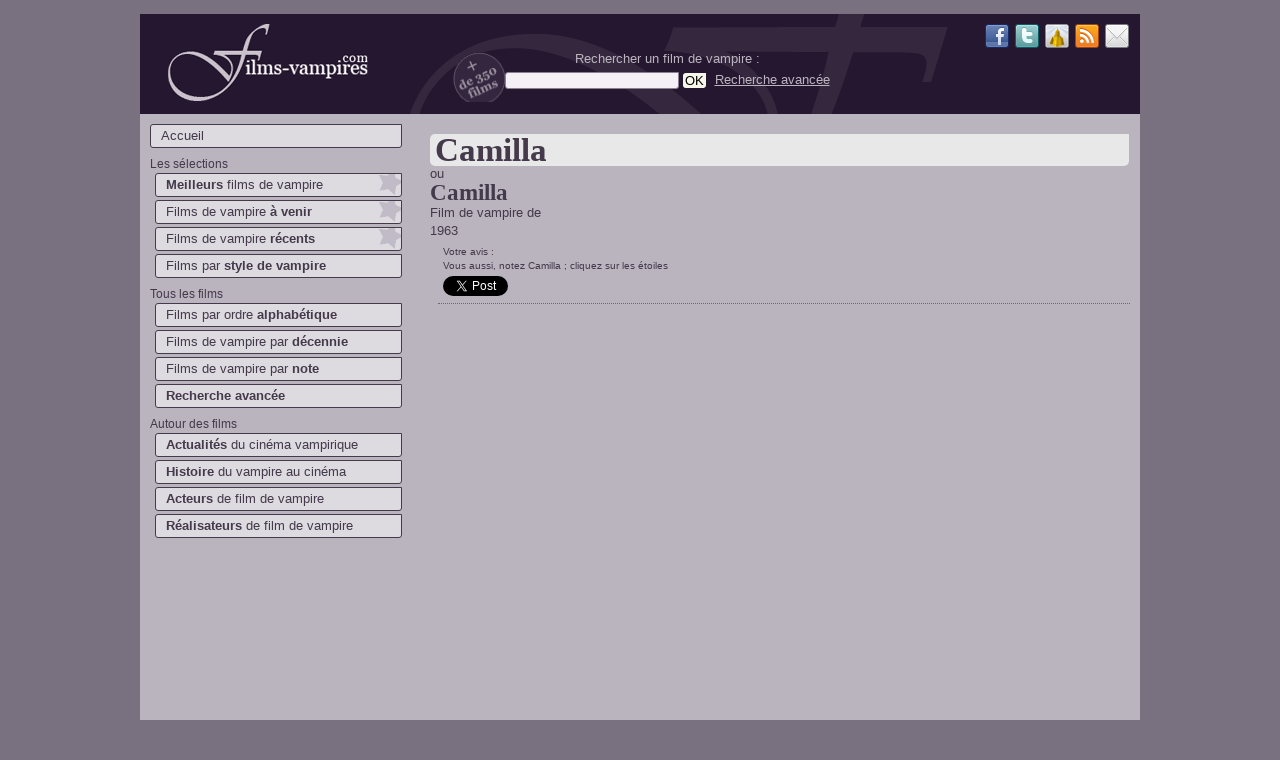

--- FILE ---
content_type: text/html; charset=UTF-8
request_url: https://www.films-vampires.com/camilla--55.php
body_size: 2515
content:
<!DOCTYPE html PUBLIC "-//W3C//DTD XHTML 1.0 Strict//EN"
	   "http://www.w3.org/TR/xhtml1/DTD/xhtml1-strict.dtd">	
<html xmlns="http://www.w3.org/1999/xhtml" lang="fr" xml:lang="fr">
<head>
	<meta http-equiv="Content-Type" content="text/html; charset=utf-8" />
<title>Camilla - Film de vampire</title>
<meta name="description" content="Camilla (titre original : Camilla) : film de vampire sorti en 1963" />
<meta name="keywords" content="Camilla" />
<meta name="robots" content="noodp, noydir, index, follow, all" />

<link rel="stylesheet" href="/_design/general.css" type="text/css" media="screen" />	

<link rel="stylesheet" href="/_design/formulaire.css" type="text/css" media="screen" />	
<!--[if IE ]> <link rel="stylesheet" href="/_design/formulaire_ie.css" type="text/css" media="screen" /> <![endif]-->
<!--[if lt IE 7]> <link rel="stylesheet" href="/_design/formulaire_lt_ie7.css" type="text/css" media="screen" /> <![endif]-->	
<link rel="stylesheet" href="/_design/impression.css" type="text/css" media="print" />

<link rel="stylesheet" type="text/css" href="/votes/rater.css" />
<link rel="stylesheet" type="text/css" href="/_design/colorbox.css" />

<link rel="alternate" type="application/rss+xml" title="Actualité du cinéma vampirique" href="http://feeds.feedburner.com/FilmsVampires" />

<link rel="shortcut icon" href="/favicon.ico" />
<link rel="icon" type="image/x-icon" href="/favicon.ico" />
	
<link href='http://fonts.googleapis.com/css?family=IM+Fell+Great+Primer+SC&amp;v2' rel='stylesheet' type='text/css' />
	<link rel="stylesheet" href="/_design/tipsy.css" type="text/css" media="screen" />
		<meta property="og:title" content="Camilla - Film de vampire" />
		<meta property="og:type" content="article" />
		<meta property="og:url" content="https://www.films-vampires.com/camilla--55.php" />
				<meta property="og:image" content="https://www.films-vampires.com/_design/visuels/banniere_250x250.gif" />
				<meta property="og:description" content="Camilla (titre original : Camilla) : film de vampire sorti en 1963" />
</head>

<body id="pFilmVampire">

<div id="zonePage">
	
<div id="zoneEntete">
	<div id="zoneIdentite">
					<h2 id="FilmsVampiresCom"><a href="/" title="Accueil - Films-vampires.com">Films-vampires.com</a></h2>
			<a href="/" title="Accueil - Films-vampires.com"><img src="https://www.films-vampires.com//_design/logo.gif" alt="Films-vampires.com" width="200" height="77" /></a>
			</div><!-- /zoneIdentite -->
	
	<div id="zoneInteraction">
					
		<ul class="listeIcones">
			<li><a href="http://www.facebook.com/FilmsVampires" title="Films-vampires.com sur Facebook"><img src="/_design/icones/facebook-24x24.png" alt="Facebook" width="24" height="24" /></a></li>
			<li><a href="https://twitter.com/FilmsVampires" title="Films-vampires.com sur Twitter"><img src="https://www.films-vampires.com//_design/icones/twitter-24x24.png" alt="Twitter" width="24" height="24" /></a></li>
			<li><a href="http://www.dailymotion.com/FilmsVampires" title="Films-vampires.com sur Dailymotion"><img src="https://www.films-vampires.com//_design/icones/dailymotion_24x24.png" alt="Dailymotion" width="24" height="24" /></a></li>
			<li><a href="http://feeds.feedburner.com/FilmsVampires" title="Actualités vampiriques de Films-vampires.com par RSS"><img src="https://www.films-vampires.com//_design/icones/feed-24x24.png" alt="RSS" width="24" height="24" /></a></li>
			<li><a href="/contact.php" title="Contacter Films-vampires.com"><img src="https://www.films-vampires.com//_design/icones/email-24x24.png" alt="Contact" width="24" height="24" /></a></li>
		</ul>
						
		<div class="recherche">
			<h6>Rechercher un film de vampire&nbsp;:</h6>
<form action="recherche.php" method="post">
	<div class="hide">
		<input type="checkbox" name="frm_h_validation" id="frm_h_validation" value="1" />
	</div>
	<div class="zoneEtiquette text">
		<label for="frm_h_texte" class="hide infoObligatoire"><em>*</em>Recherche&nbsp;:</label>
		<input type="text" id="frm_h_texte" name="frm_h_texte" />
	</div>
	<div class="zoneElements bouton">
		<input type="submit" id="btChercher" value="OK" />
	</div>
</form>

<a href="/recherche-film-vampire.php">Recherche avancée</a>		</div><!-- /recherche -->
	</div><!-- /zoneInteraction -->
</div><!-- /zoneEntete -->	
	<div id="zoneContenu" class="ficheFilm">
	
		<div id="zoneSecondaire">
			
<div id="zoneMenu">
	<ul>
		<li>
							<a href="/" title="Accueil - Films-vampires.com">Accueil</a>
					</li>
		<li><h6>Les sélections</h6>
			<ul>
				<li>
											<a href="meilleurs-films-vampire-selec.php" class="favori" title="Les meilleurs films de vampire"><strong>Meilleurs</strong> films de vampire</a>
									</li>
				<li>
											<a href="/sortie-film-vampire.php" class="favori" title="Les futurs films de vampire">Films de vampire <strong>à venir</strong></a>
									</li>
				<li>
											<a href="/dernier-film-vampire.php" class="favori" title="Les nouveaux films de vampire">Films de vampire <strong>récents</strong></a>
									</li>
				<li>
											<a href="/vampires-styles.php" title="Les films de vampire selectionnés par style de vampire">Films par <strong>style de vampire</strong></a>
									</li>
							</ul>
		</li>
		<li><h6>Tous les films</h6>
			<ul>
				<li>
										<a href="/liste-film-vampire.php" title="Liste des films de vampire">Films par ordre <strong>alphabétique</strong></a>
									</li>
				<li>
											<a href="/liste-film-vampire-decennie.php" title="Les films de vampire par décennie">Films de vampire par <strong>décennie</strong></a>
									</li>
				<li>
											<a href="/notes-internautes.php" title="Les films de vampire notés par les internautes">Films de vampire par <strong>note</strong></a>
									</li>
				<li>
											<a href="/recherche-film-vampire.php" title="Faire une recherche avancée de film de vampire"><strong>Recherche avancée</strong></a>
									</li>
			</ul>
		</li>
		<li><h6>Autour des films</h6>

			<ul>
				<li>
											<a href="/actualites-film-vampire.php" title="Les actualités du cinéma de film de vampire"><strong>Actualités</strong> du cinéma vampirique</a>
									</li>
				<li>
											<a href="/vampire-cinema.php" title=""><strong>Histoire</strong> du vampire au cinéma</a>
									</li>
				<li>
											<a href="/acteur-film-vampire.php" title="Les acteurs de film de vampire"><strong>Acteurs</strong> de film de vampire</a>
									</li>
				<li>
											<a href="/realisateur-film-vampire.php" title="Les réalisateurs de film de vampire"><strong>Réalisateurs</strong> de film de vampire</a>
									</li>
			</ul>
		</li>
			</ul>
</div><!-- /zoneMenu --><script async src="https://pagead2.googlesyndication.com/pagead/js/adsbygoogle.js"></script>
<!-- FilmsVampires-bloc1 -->
<ins class="adsbygoogle"
     style="display:block"
     data-ad-client="ca-pub-7133814618385630"
     data-ad-slot="5992375703"
     data-ad-format="auto"
     data-full-width-responsive="true"></ins>
<script>
     (adsbygoogle = window.adsbygoogle || []).push({});
</script>
		</div><!-- /zoneSecondaire -->
	
		<div id="zonePrincipale">
			<div class="ficheEntete" class="zoneLigne zoneLigne1">
				<div class="module type4">
					<h1 class="titreFilm">Camilla</h1>
					ou <h2 class="titreFilm" title="Titre original : Camilla">Camilla</h2>					<p class="pourTitre">Film de vampire de&nbsp;</p><h3></h3>
					<p>1963</p>					
					<div class="partage">
					<p>Votre avis&nbsp;:</p>
					<!-- Votes -->
<div id="Votes">
	<div id="afficheVote"></div>
		
		<p>Vous aussi, notez  
	Camilla&nbsp;; cliquez sur les étoiles</p>
</div> <!-- /#Votes -->
<!-- Twitter - bouton -->
<a href="https://twitter.com/share" class="twitter-share-button" data-count="none" data-via="FilmsVampires" data-lang="fr">Tweet</a><script type="text/javascript" src="https://platform.twitter.com/widgets.js"></script>
<!-- / Twitter - bouton -->					</div>
				</div><!-- / .module -->
				
							</div><!-- /#ficheEntete -->
			
			<div id="fiche" class="zoneLigne type3">
			
								
				<div class="module type3">
										<!-- / -->
										
					<!-- / -->
									</div><!-- /.module -->
				
				<div class="module type3">
								</div>					

								
				<div class="module type3">
				<script async src="https://pagead2.googlesyndication.com/pagead/js/adsbygoogle.js"></script>
<ins class="adsbygoogle"
     style="display:block; text-align:center;"
     data-ad-layout="in-article"
     data-ad-format="fluid"
     data-ad-client="ca-pub-7133814618385630"
     data-ad-slot="6120384120"></ins>
<script>
     (adsbygoogle = window.adsbygoogle || []).push({});
</script>
				</div>
				
								
								
			</div><!-- /#fiche -->
			
			<div id="ficheSupp">
							
				

--- FILE ---
content_type: text/html; charset=utf-8
request_url: https://www.google.com/recaptcha/api2/aframe
body_size: 265
content:
<!DOCTYPE HTML><html><head><meta http-equiv="content-type" content="text/html; charset=UTF-8"></head><body><script nonce="uAdCh04I4kc7BCPwd0Kccg">/** Anti-fraud and anti-abuse applications only. See google.com/recaptcha */ try{var clients={'sodar':'https://pagead2.googlesyndication.com/pagead/sodar?'};window.addEventListener("message",function(a){try{if(a.source===window.parent){var b=JSON.parse(a.data);var c=clients[b['id']];if(c){var d=document.createElement('img');d.src=c+b['params']+'&rc='+(localStorage.getItem("rc::a")?sessionStorage.getItem("rc::b"):"");window.document.body.appendChild(d);sessionStorage.setItem("rc::e",parseInt(sessionStorage.getItem("rc::e")||0)+1);localStorage.setItem("rc::h",'1768450484862');}}}catch(b){}});window.parent.postMessage("_grecaptcha_ready", "*");}catch(b){}</script></body></html>

--- FILE ---
content_type: text/css
request_url: https://www.films-vampires.com/_design/general.css
body_size: 5314
content:
/**/
/* 	Comportement par défaut des balises
/*	Eléments de structure
/*	Eléments récurrents
/*	Comportement spécifique
/* 		Pour l'impression */
/**/

/* 	Comportement par défaut des balises */

	* {
		margin: 0;
		padding: 0;
	}
	body, textarea, input {
		font-family: Arial, Verdana, sans-serif;
		font-size: 13px; /* .9em;*/
	}

	body {
		color: #443A4B;
		text-align: center;
	}

	body, #presentation {
		background: #79717F;
	}

	h1 { font-size: 2em; text-align: center; }
	h2 { font-size: 1.8em; }
	h3 { font-size: 1.6em; }
	h4 { font-size: 1.4em; }
	h5 { font-size: 1.2em; }
	h6 { font-size: 1.1em; }
	
	legend, caption { font-size: 1.3em;}

	/* Titraille */
	h1, h2, h3, h4, h5, h6, legend, caption, th, .indexListe li {
		font-family: Georgia, "Trebuchet MS", Times, serif;
	}

	h1, h2, h3, h4, h5, h6, legend, caption, th {
		margin: 1em 0 .5em;
		line-height: 100%;
	}

	h1.premier, h2.premier, h3.premier, h4.premier, h5.premier, h6.premier {
		margin-top: 0;
	}

	ul {		 list-style: url(puce1.png); margin: 0.5em 0 1em; }
	ul ul {	 list-style: url(puce2.gif); }
	li, dd {
		margin-left: 17px;
		line-height: 130%;
		margin-bottom: 0.5em;
	}
	
	.longueListe { margin: 0; }
	.longueListe li { display: inline-block; font-size: 0.9em; line-height: 120%; margin-left: 5px; }
	
	fieldset, img {
		border: 0;
	}	

	a { 
		color: #443A4B; 
		padding: 0 1px; 
		display:inline-block; 
		vertical-align: top;  
		-moz-border-radius: 3px 0 3px 3px;  
		-webkit-border-radius: 3px 0 3px 3px; 
		-khtml-border-radius: 3px 0 3px 3px;
	}
	p a { display: inline; }
	
	a:visited { color: #443A4B; }
	a:hover { 
		color: #443A4B; 
		text-decoration: none; 
		background: #FBF2D8; 
		background: #D0C49B; 
	}
	.lienExterne {
		background: url(ico-external.gif) no-repeat right center;
		padding-right: 12px;
	}
	
	h1 a, h2 a, h3 a, h4 a, h5 a, h6 a { text-decoration: none; }

	table {
		border-collapse: collapse;
		border-spacing: 0;
	}
	td { padding: 2px 20px 2px 0; }

	abbr {
		cursor: help;
	}

	label:hover {
		cursor: pointer;
	}

	address, cite, code, dfn, ar {
		font-style: normal;
		font-weight: normal;
	}

	q:before, q:after {
		content: '';
	}
	
	p { margin-bottom: 1.2em; line-height: 140%; }
	p br {line-height: 160%; }
	
	#hautPage {
		margin-left: 1002px;
		position: fixed;
		bottom: 0;
	}
	
	.hide { position: absolute; left: -9999px; }
	
	.favori { background-image: url(favori.png); background-repeat: no-repeat; background-position: right 0; }

	.miseEnValeur { text-align: center; }
	
/*	Eléments de structure */

	#zonePage {
		width: 1000px;
		margin: auto; 
		background: #BAB4BF;
	}
		
		#zoneContenu {
			margin: 0 10px;
		}
		#zoneEntete, #zoneMenu, #zoneContenu {
			text-align: left;
		}
		#zoneEntete {
			overflow: hidden; 
			min-height: 90px;
			margin: 1.1em 0 10px 0;
			background: #261730 url(tetiere-fd.gif) no-repeat center center;
			color: #BAB4BF;
			padding: 10px 10px 0 10px;
		}
			
			#zoneEntete.avecPresentation { margin-top: 0;}
			
			#zoneEntete h1, #zoneEntete ul
				{ margin: 0; line-height: 100%; }
			
			#zoneEntete a { color: #BAB4BF; }
		
			#zoneIdentite, #zoneInteraction  {
				float: left;
			}
			#zoneIdentite {
				float: left;
				width: 260px; 
			}
			
				/* Pour remplacer visuellement le <h1> texte par un <h1> image */
				#zoneIdentite { position:relative; min-width:200px;}
				#zoneIdentite h2, 
				#pAccueil #zoneIdentite h1 
					{ font-size:1em; padding-top:1.4em; margin-left: 18px;}
				#zoneIdentite img { position:absolute; top:0; left:18px; }
				/**/
			
			#zoneInteraction  {
				text-align: right;
				width: 720px;
			}
			
			.recherche  { 
				width: 515px; 
				text-align: center;
				padding-bottom: 10px;
				background: url(pastille-nb.gif) no-repeat 43px 0;
			}
				.recherche h6 { font-weight: normal; font-family: Arial, Verdana, sans-serif; font-size: 1em; margin-top: 0;}
				.recherche form { width: 205px; display: inline-block;}
				#zoneEntete .recherche a:hover { background-color: #DDDAE0; color: #443A4B; }
				.recherche .zoneEtiquette { width: 170px; margin-right: 5px;}
				.recherche .zoneElements { width: 30px; }
				#laRequete { width: 190px; }
		
		#zoneMenu {
			margin-bottom: 20px;
		}
		
			#zoneMenu ul { 
				list-style: none outside none; 
				display: inline-block;
				width: 230px;
				margin: 0; 
			}
			#zoneMenu li { 
				margin: 0;
			}
				#zoneMenu ul ul li { margin-left: 5px; }
				
			#zoneMenu h6 {
				margin: 7px 0 3px;
				padding: 0;
				font: normal 0.9em/110% Arial, Tahoma, sans-serif;
				width: 250px;
				text-align: left;
			}
			
			#zoneMenu a, #menuActif  { 
				text-decoration: none; 
				display: inline-block;
				width: 100%;
				-moz-border-radius: 3px 0 3px 3px;  
				-webkit-border-radius: 3px 0 3px 3px; 
				-khtml-border-radius: 3px 0 3px 3px; 	
				padding: 3px 10px;
				margin-bottom: 3px;
				background-color: #DDDAE0;
			}
			
			#zoneMenu a { 
				color: #443A4B;
				border: 1px solid #443A4B;
			}
			
				#zoneMenu a:hover, #menuActif { 
					background-color: #706776;
					color: #F4F4F4;
					border: 1px solid #443A4B;
				}
		
		#zoneContenu {
			overflow: hidden;
		}
			
			#zonePrincipale {
				float: left;
				width: 730px;
			}
			
			#zoneSecondaire {
				float: left;
				width: 250px;
			
			}
			
		#zonePiedPage {
			clear: both;
			border-top: 1px dotted #453A4D;
			margin-top: 30px;
			padding: 5px 0;
			text-align: left;
		}
			#zonePiedPage .modCorps {
				margin-left: 20px;
				padding-bottom: 10px;
				overflow: hidden;
			}
				#zonePiedPage h6 {
					color: #706776;
				}
			
			#zonePiedPage .modPied {
				background-color: #C9C0CB;
				font-family: Arial, sans-serif;
				font-size: 0.9em;
				text-align: center;
			}
					#zonePiedPage .modPied a:hover {
						color: #776880; 
						background: none;
						text-decoration: none;
					}
			
			#zonePiedPage .modPied p,
			#zonePiedPage .modPied ul,
			#zonePiedPage .modPied li {
				display: inline-block;
				margin: 0;
			}
	
/*	Eléments récurrents */

	.avecFilet {
		background: url(filet.gif) no-repeat center bottom; 
	}

	.zone {
		float: left;
		padding-right: 10px;
	}
	.zone2 { 	width: 48%;	}
	.zone3 { 	width: 32%;	}
	
	.zoneLigne { 
		overflow: hidden; 
		margin-bottom: 12px; 
		padding: 10px 0;
	}
		.zoneLigne1 { background: none; padding-top: 0; }
		
	.module {
		float: left;
		margin-left: 30px;
	}
		.type0 { width: 95%; }	
		.type1 { width: 213px; } /* 3 par ligne ou combiné avec un type3*/
		.type2 { width: 335px; } /* 2 par ligne ou combiné avec 2 type5 */
		.type3 { width: 457px; } /* A combiner avec un type1 */
		.type4 { width: 520px; } /* A combiner avec un type5 */
		.type5 { width: 150px; } /* pour fiche  */
		
		.type6, #zoneSecondaire.typeMenu { width: 250px; } /* pour contenu secondaire */
		.type6 { margin: 0 0 20px 0;} /* pour contenu secondaire */
		
		.type7 { width: 700px; }
		
		.type1 .tSemantique { font-size: 1em; } /* Titre sémantique (par opposition aux titres de rubriques */
		.type5 .tSemantique { font-size: 1em; } 
		
		.modTitre, .modCorps, .modPied {
			clear: both;
		}
		.modCorps {
			position: relative;
		}
		.modPied, .modTitre h4, .modTitre h6, th {
			font-family: Arial, sans-serif;
		}
			.titreAvecImage { float: left; }
				.type1 .titreAvecImage { width: 104px; }
				.type2 .titreAvecImage { width: 230px; }
				.type3 .titreAvecImage { width: 348px; }
				
			.modTitre h4, .modTitre h6, th {
				font-size: 1em;
				font-weight: normal;
				padding-left: 5px;
				background: #706776;
				color: #ECEBEC;
				margin-top: 0;
				line-height: 110%;
			}
			.modTitre h4, .modTitre h6 {
				-moz-border-radius: 3px 0 3px 3px;  
				-webkit-border-radius: 3px 0 3px 3px; 
				-khtml-border-radius: 3px 0 3px 3px; 
			}
			
			.titreInterne { margin-top: 1em; }
			
			#ALaUne .texte { 
				position: absolute;
				bottom: 0;
				margin: 10px;
				padding: 5px;
				width: 430px;
				background-color: rgb(221, 216, 222); 
				background-color: rgba(221, 216, 222, 0.95); 
				-moz-border-radius: 5px 0 5px 5px;  
				-webkit-border-radius: 5px 0 5px 5px; 
				-khtml-border-radius: 5px 0 5px 5px;
				
			}
			#ALaUne img { 
				-moz-border-radius: 8px 0 5px 8px;  
				-webkit-border-radius: 8px 0 8px 8px; 
				-khtml-border-radius: 8px 0 8px 8px;
			} /* v. : http://www.alsacreations.com/tuto/lire/909-CSS-transparence-couleur-rgba.html */
			#ALaUne p { margin: 0; }
			#ALaUne h2 { line-height:88%; font-family: 'IM Fell Great Primer SC', Georgia, Serif; margin: 0 0 3px 0; }
			#ALaUne p { line-height:114%; }
			
			#ALaDeux h3 { font: 1.5em; font-family: 'IM Fell Great Primer SC', Georgia, Serif;}
			#ALaDeux p { margin-bottom: 0; padding-bottom: 0; }
			
			.horizontal .zoneLigne { margin: 0; }
			.horizontal .module { border-top: 1px dotted #706776; border-bottom: 1px dotted #706776; }
			.horizontal span { margin: 0 5px; }
			.horizontal p { margin:0; }
			.horizontal .section { margin: 0; padding-right: 6px; }
			.horizontal .modPied, .horizontal ul { margin:0; }
			
			#plusInfos a { display:inline-block;}
			
			#DerniereMinute span { border-left: 15px solid #c9c6cc; padding: 0 0 0 3px; margin:0;}
			#DerniereMinute .section { background-color: #706776; border: none;}
			
			/* Item d'une selection */
			.miniFiche { background: url(filet.gif) no-repeat center bottom; }
				.miniFiche .type2 { margin: 0; }
				.miniFiche img { border: 3px solid #dddae0; }
				.miniFiche .unProduit img { border: 0; }
				.miniFiche h4 { font-size: 1em; font-family: Arial, sans-serif; }
				.miniFiche .titreFilm { display: inline-block; font-size: 1.4em; }
				.miniFiche .type2 h2  {font-size: 2em; }
				
			a.encart  {
				display: block;
				width: 700px;
				padding: 11px 13px 13px 62px;
				background: #261730 url(etoile.gif) no-repeat 7px 0;
				color: #d8d4dc;
				text-decoration:underline; 
			}
				a.encart:hover { background-image: url(etoile2.gif); color: #ddd062; }
				.encart h3 { 
					font-size: 1.3em; 
					margin: 0;
				}
			
		.modPied {
			margin-top: 5px;
			padding-top: 5px;
		}
			.modPied ul { list-style: url(puce3.png);  }
			.modPied a { display: inline;  }
		
		#zoneSecondaire .module {
			background-color: #9F96A7;
			-moz-border-radius: 5px 0 5px 5px;  
			-webkit-border-radius: 5px 0 5px 5px; 
			-khtml-border-radius: 5px 0 5px 5px;
		}
			#zoneSecondaire .modTitre {
				text-align: center;
			}
				#zoneSecondaire .titreAvecImage h3 {
					width: 170px;
					text-align: left;
				}
			#zoneSecondaire .modPied {
				border-top: 1px dotted #584B61;
				padding-bottom: 2px;
			}
			#zoneSecondaire .modCorps ul {
				list-style-image: url(puce3.png);
			}

	.outils {
		text-align: right; 
		color: #666;
		font-size: 0.9em;
		padding: 0 0 5px 0;
	}
	.outils a {color: #666; }
	
	.hautPage {background: url(fleche1.gif) no-repeat left center; padding-left: 15px;}
			
	.illus { 
		display: inline-block;
		float: left;
		min-height: 70px;
	}
		.illus a:hover { background: none; }
		.illus img { border: 1px solid #958D9A; margin: 0 5px 5px 0;}
		
	.legende {
		text-align: center;
		font-size: 0.9em;
		margin: 0 0 20px;
		padding: 0;
	}
	
	.texte a { display: inline; }
	
	.offreSpecialeSP {
		background:#A80603; 
		padding: 5px; 
		color:#fff;
	}

	.mentions {
		font-size: 0.9em;
		color: #5E5564;
		margin-left: 2em;
	}
		.mentionsLegales p {
			margin-bottom: 0.5em;
		}
		
	.classement li { display: inline-block; margin: 0;}
	.classement a { padding: 0 10px; }
	
	.listeIcones li, .listeInfos li { display: inline; }
	.listeIcones li { margin-left: 0em; }
	
	.indexListe { margin: 10px 0; width: 44em; }
		.indexListe li { 
			margin: 0; 
			display: inline-block; 
			margin-bottom: 4px; 
			background: #D5D5D5; 
			color: #A3A3A3;
			width: 2.7em;
			text-align: center;
			font-weight: bold; 
			border: 1px solid #D5D5D5; 
		}
			.alphabet li, .alphabet a { width: 2.7em; }
			.listeFilm h2 { background-color: #d4d0d8; padding-left: 28px;}
			.decennie li, .decennie a { width: 3.2em; }
		.indexListe .enCours { border: 1px solid #443A4B; color: #443A4B; background: #FBF2D8;}
		.indexListe a { 
			text-decoration: none; 
			padding: 0;
			background: #DFD9E3; 
		}
			.decennie a { padding-bottom: 2px; }
		.indexListe a:hover { background: #FBF2D8; }
		
		#pActualites h1 { margin-bottom: 0; }
		.laDate { text-align: right; margin: 0; }
		.leJour, .leMois, .lAnnee { font-weight: bold ; font-family: Georgia, serif; color: #655B6D; }
		.leJour { font-size: 2em; }
		.leMois { font-size: 1.6em; }
		.lAnnee { font-size: 1em; display: block; }
		
		.actuSuiv, .actuPrec, .listePied { 
			font-size: 0.9em;
		}
			.listePied  {
				background: #CAC4CF url(icones/autre.gif) no-repeat 0 0;	
				padding: 0 0 5px 30px;
			}
				.listePied p  { margin-bottom: 0; }
			
			.actuSuiv {
				background: #CAC4CF url(icones/suiv.gif) no-repeat 315px 0;
				-moz-border-radius: 8px 0 8px 8px;  
				-webkit-border-radius: 8px 0 8px 8px; 
				-khtml-border-radius: 8px 0 8px 8px;
				text-align: right; 
			}
				.actuSuiv p { padding: 0 30px 0 0; }
				
			.actuPrec { 
				background: #CAC4CF url(icones/prec.gif) no-repeat 0 0;		
				-moz-border-radius: 0 8px 8px 8px;  
				-webkit-border-radius: 0 8px 8px 8px; 
				-khtml-border-radius: 0 8px 8px 8px;	
			}
				.actuPrec p { padding: 0 0 0 30px; }

/*	Comportement spécifique */

	#presentation {
		font-family: Arial, sans-serif;
		font-size: 0.9em;
		color: #BAB4BF;
		margin: 0;
		letter-spacing: 0.09em;
	}
	
	.listeFilm { list-style: none; margin: 20px 0; }
		.listeFilm li { clear: both; }
		.listeFilm .illus { 
			min-height: 0;
		}
		
	.listeActeurRole { list-style: none; margin: 20px 0; }
		.listeActeurRole li { clear: both; }
		.listeActeurRole li li { 
			float: left; 
			clear: none;
			width: 30%; 
			list-style: none;
			text-align: center;
		}

	.listeActu li { padding-bottom: 5px;}
	
	.uneActualite p, .uneActualite ul { margin-left: 40px; }
	.uneActualite .date { margin-left: 0; }
	.uneActualite h5 {
		background-color: #E5E5E5;
		-moz-border-radius: 5px 0 5px 5px;  
		-webkit-border-radius: 5px 0 5px 5px; 
		-khtml-border-radius: 5px 0 5px 5px;
		padding: 1px 3px;
		margin-top: 3px;
		font-size: 1em;
	}

	/* Titraille d'un film (fiche, sélection, etc.)  */
	/* Pour une sélection, la titraille commence à <h2> ; pour une page dédiée, la titraille commence à <h1> */
	.titrailleFilm h2, .titrailleFilm h3,
	.ficheFilm .titrailleFilm h1, .ficheFilm .titrailleFilm h2	{ 
		font-size:0.9em; 
		font-weight: normal; 
		margin: 0; 
		text-align: left;
	}
		.titrailleFilm h2,
		.ficheFilm .titrailleFilm h1	{ 
			line-height: 220%; 
		}
		.titrailleFilm h3,
		.ficheFilm .titrailleFilm h2	{ 
			line-height: 140%; 
		}
		
	.titrailleFilm h2 strong,
	.ficheFilm .titrailleFilm h1 strong { 
		display: block; 
		font-size: 2.1em; 
		font-weight: bold; 
		margin: 0;
		text-align: left;
	} 
	
	.titrailleFilm h3 { margin-top: 1em; }
		.titrailleFilm h3 strong,
		.ficheFilm .titrailleFilm h2 strong
			{ font-size: 1.6em; margin:0; }
		
	.titrailleFilm h4,
	.ficheFilm .titrailleFilm h3	
		{ font-size: 0.8em; }
	
		.miniFiche .titrailleFilm { width: 200px; padding-left: 10px;  margin:0;}
	
	/**/
	#zoneSecondaire .titrailleFilm h2 {
		font-size: 0.9em;
	}
	#zoneSecondaire .titrailleFilm h2 strong {
		font-size: 1.5em;
	}
	
	/* Fiche */
	/*.ficheFilm .titrailleFilm h2 { padding-left: 30px; }
		
		#film1, #film2 {padding: 0; }
			#film1 { 
				background: #D3CED6; 
				margin-left: 30px;
				padding-top: 5px;
				-moz-border-radius: 5px 0 5px 5px;  
				-webkit-border-radius: 5px 0 5px 5px; 
				-khtml-border-radius: 5px 0 5px 5px;
			}
			
			#film1 .module { margin-left: 15px; }
		
		.infos1 { margin-bottom: 1.2em; }
		.infos2 .annee { font-weight: bold; font-size: 1.2em; font-family: Georgia, "Trebuchet MS", Times, serif; }
	*/
	.titreFilm { font-family: 'IM Fell Great Primer SC', Georgia, Serif; }
	
	#fiche, #ficheSupp { display:inline-block; vertical-align: top;}
			#fiche { width:487px; }
			#ficheSupp { width:239px; }
		.ficheEntete { margin-bottom:0; }
			.ficheEntete h1, .ficheEntete h2, .ficheEntete h3, .ficheEntete h4, .ficheEntete p { text-align: left; margin:0; }
				.ficheEntete h3, .ficheEntete h4 { font-family: arial, sans-serif; }
					.ficheEntete h3 { font-size:1.2em; }
					.ficheEntete h4 { font-size:1em; }
				.ficheEntete h1 { 
					font-size:2.5em;
					background-color: #E8E8E8; 
					border-radius: 5px 0 5px 5px; 
					padding: 0 179px 0 5px; 
					margin: 10px 10px 0 0;
					width:515px;
				}
				.ficheEntete h3, .pourTitre { display: inline-block; }
				.ficheEntete h3 { display: inline-block;}
					.ficheEntete h3 strong { font-weight: normal;}
			.ficheEntete img { border: 1px solid #958D9A;}
			.ficheEntete .type5 { margin:0 0 0 15px; padding-top: 5px;}
			
	.section {    
		background: none repeat scroll 0 0 #706776;
		color: #ECEBEC;
		font-size: 1em;
		font-weight: normal;
		line-height: 110%;
		margin: 10px 0 5px;
		padding-left: 5px;
		border-radius: 3px 0 3px 3px;
	}
	.uneVideo { display: inline-block; vertical-align: top; }
		.uneVideoGrande { width: 320px; }
		.uneVideoPetite { width: 133px; }
		
		.uneActualite h5 span { font-family: arial, sans-serif; font-weight: normal; font-size: 1em; }
		
		.imgPpale { min-width: 125px; min-height: 200px; }
		
		.imgPpale, .unProduit, #illus .modCorps a {
		display: inline-block;
		background-color: #CBC6CF;
		border: 1px solid #AAA2B1;
		text-align: center;
		padding: 1px;
		-moz-border-radius: 3px 0 3px 3px;  
		-webkit-border-radius: 3px 0 3px 3px; 
		-khtml-border-radius: 3px 0 3px 3px;
		}
			.unProduit, #illus .modCorps a {
			width: 100px;
			height: 100px;
			}
			.unProduit { background-color: #E8E8E8; }
		
			#illus .modCorps a:hover { background-color: #E8E8E8; }
			
		.partage {
			border-bottom: 1px dotted #706776;
			padding: 5px;
			margin-left: 8px;
			width: 688px;
			font-size: 0.8em;
		}
	/*
	.zoneVente .unProduit { margin-bottom: 0.8em; float:none; overflow:hidden;}
	.zoneVente .prodVisuel { min-height: 0; float:left; }
	.zoneVente .prodVisuel a { 
		-moz-border-radius: 5px 0 5px 5px;
	    background-color: #E8E8E8;
	    display: inline-block;
	    height: 75px;
	    padding: 2px;
	    text-align: center;
	    width: 75px;
		border: 1px solid #958D9A; margin: 0 5px 5px 0;
	}
	.zoneVente .prodTexte { float:right; }
	
	.ficheFilm .prodVisuel { width: 85px; }
	*/
	.prodVisuel { position: relative; }
	.petitPrix {
		position: absolute;
		top: 0;
		left: 0;
		max-width: 4em;
		color: #000;
		background-color: #f9c708;
		padding: 1px 2px;
		-moz-border-radius: 3px 0 3px 3px;  
		-webkit-border-radius: 3px 0 3px 3px; 
		-khtml-border-radius: 3px 0 3px 3px;
		font-size: 0.9em;
	}
		.petitPrix span { font-size: 1.1em; font-weight: bold; }
	/* Votes */
	#Votes { margin-bottom: 3px; }
	
	/* Twitter */
	#twitter {
		background: url(twitter.png) no-repeat 0 0;
		color: #29202F;
	}
		#twitter h6 {font-weight: normal; margin: 0 0 0 48px; padding-top: 5px; font-size: 12px; }
		#twitter ul { list-style: none; margin-top: -5px; }
		#twitter .unTweet { 	background: url(twitter-2.png) no-repeat left bottom; margin: 5px 0 0; padding: 0 7px 7px; }
		#twitter li { 		background: url(twitter-1.png) no-repeat left top; margin: 0; padding: 15px 0 0;}
		#twitter .infoTweet { font-size: 10px; margin-top: 0; text-align: right; color: #74697E; }
		#twitter .infoTweet a { color: #74697E; }

	.visuels { list-style: none outside none; }
	.visuels li { margin:0; padding:0; }
	code {
		margin: 4px;
		padding: 2px;
		background: #C8BFCA;
		border: 1px solid #AC9EAF;
		color: #000;
		font: 1.1em/150% "Courier New", Arial, sans-serif;
		display: block;
	}
	
	.facebookElement {
		background-color:#D4D3DF;
		border: 1px solid #B8B1CA;
	}
	.facebookElement iframe {
		display: inline-block;
	}
	
	/* pour les formulaires */
	.zoneFormulaire {
		-moz-border-radius: 7px 0 7px 7px;  
		-webkit-border-radius: 7px 0 7px 7px; 
		-khtml-border-radius: 7px 0 7px 7px;
		background-color: #B0A9B6;
	}
	
	/* Pour l'impression */
		.infosImpression {
			display: none;
		}

--- FILE ---
content_type: text/css
request_url: https://www.films-vampires.com/_design/formulaire.css
body_size: 2271
content:
/*
**	Sommaire :

**	Barre d'avancement
**	Eléments de formulaire
**		Groupes logiques et structure
**		Ligne de saisie
**		Eléments de dialogue (message d'erreur, indication, etc.)
**	Boutons
*/

/** Barre d'avancement **/
	#barreAvancement {
		height: 22px;
		padding-left: 2px; /* pour que cette image de fond et son dégradé apparaisse en entier */  /* ?! */
		margin: 0 0 2em;
	}
	#barreAvancement ol {
		height: 22px;
	}
	#barreAvancement li {
		float: left;
		height: 22px;
		list-style: none;
		margin: 0;
	}
	#barreAvancement span {
		padding: 0 1em;
		display: block;
		height: 22px;
		line-height: 22px;
	}
	.etapeFinie span {
		color: #7188A7;
		background: url(../images/barre-progression3.gif) no-repeat left center;  /* volume - bord gauche (sans arrondi) */
		border-right: 1px dotted #7188A7;
	}
	.etapeEnCours span {
		background: url(../images/barre-progression4.gif) no-repeat right center;  /* volume - bord droit (avec ombré) */
	}
	.etapeAFaire span {
		color: #676767;
		background: url(../images/barre-progression5.gif) repeat-x left center; /* fond - bord haut et bas*/
	}
	/* Contours de la barre + cas particuliers : la première et la dernière étape */
		.etapePremiere  {
			background: url(../images/barre-progression1.gif) no-repeat left center; /* fond - bord gauche*/
			padding-left: 2px;
		}
		.etapePremiere.etapeFinie span {
			background: url(../images/barre-progression6.gif) no-repeat left center;  /* volume - bord gauche (avec arrondi) */
		}
		.etapeDerniere  {
			background: url(../images/barre-progression2.gif) no-repeat right center; /* fond - bord droit */
			padding-right: 2px;
		}
		.etapeDerniere.etapeEnCours {
			padding-right: 0;
		}
		.etapeDerniere.etapeEnCours span {
			background: url(../images/barre-progression7.gif) no-repeat right center;  /* volume - bord droit (sans ombré) */
			padding-right: 0px;
		}

/** Eléments de formulaire **/

	/* Groupes logiques et structure */
		fieldset {
			border: 1px solid #BBB;
			margin: .5em 0 1.5em;
			padding: 5px;
		}
		fieldset.important {
			background: #F0F5FB;
			border-color: #C1D7F4;
		}
		fieldset.important h4 {
			color: #375E94;
		}

		legend {
			display: none;
		}

		.formLigne {
			padding: 1px 7px; /*pour un affichage correct quand la class erreur est appliquée (bordures)*/
			clear: both;
			margin: 5px 0 0;
			overflow: hidden;
			background: #8C8394;
		}
		.zoneEtiquette, .zoneElements {
			float: left;
		}
		.zoneEtiquette {	
			width: 35%;
			text-align: right;
			margin-right: 12px;
		}
		.zoneElements {	
			width: 60%;
		}
		
		/* Quand plusieurs éléments (input, textarea, select, etc) sont présents pour une même étiquette :  */
		.groupeElements li {
			margin-left: 0;
			margin-bottom: 2px;
			list-style: none;
		}

	/* Ligne de saisie */
		
		input, select, textarea {
			border: 1px solid #8A8190;
			background: #F4F0F6;
			vertical-align: middle;
			-moz-border-radius: 3px 0 3px 3px;  
			-webkit-border-radius: 3px 0 3px 3px; 
			-khtml-border-radius: 3px 0 3px 3px;
		}
		
		input:focus, select:focus, textarea:focus {
			background: #FBFBE3;
		}
		input, textarea {
			padding: 0 2px;
		}
		
		/* Etiquette */
			label, .pseudoLabel {
				line-height: 1em; /* Pour éviter un décallage quand le champ est obligatoire (font-size plus grande) */
			}
			.infoObligatoire em, em.infoObligatoire {
				position: relative;
				top: .3em;
				padding: 0 .3em;
				font-size: 1.5em;
				font-weight: bold;
				font-style: normal;
				color: #BF0202;
				/* background: url(../images/obligatoire.gif) no-repeat center .1em; */
			}
		
		/* élément texte */
			.texte input 			{width: 13em 	;}
			input.codePostal	{width: 5em		;}
			input.email, 
			input.adresse 	{width: 15em 	;}

		/* élément date */
			.date input { float : none ;} 
			input.dateJJ, input.dateMM, input.departement { width: 2em ;}	/* remplacé */
			input.dateAAAA { width: 4em ;}	/* remplacé */
		
		/* élément monétaire */
			.monetaire {
				width: 5em;
				text-align: right;
			}
		
		/* élément select, optgroup, option */
			optgroup {
				background: #CCC;
				font-style: normal;
			}
			option {
				padding-right: 4px;
				padding-left: 12px;
				background: #fff;
			}
		
		/* élément bouton radio */
			.radio label {
				text-align: left;
				margin-left: 3px;
				width: 60%;
				border: none;
			}
			.radio input {width: 10px;}
			
			.radio.enLigne label {
				display: inline;
				float: none;
				margin-right: 1.2em;
			}
			.radio.enColonne label {
				display: block;
				margin-left: 15px;
				width: 90%;
			}
			.radio.enColonne input {float: left;}
			.radio.enColonne .zoneElements {float: left;}

		/* Numéro de téléphone*/
			.telephone input { float : none ;} 

	/**  Eléments de dialogue **/

		.message, .zoneElements .indication {
			padding-bottom: .3em;
		}

	/*message d'information*/
		.cartouche {
			float: right;
			text-indent: -1000em;
			background: url(../images/sans-engagement.gif) no-repeat center center;
			width: 133px;
			height: 97px;
		}
		.message.important {
			border: 2px solid #000;
			background: #eee;
			padding: 10px;
			text-align: center;
		}
		.message.important a {
			color: #000;
		}
	
	/*message d'erreur*/
		.erreur .message {
			color: #BF0202;
			font-weight: bold;
		}
		.formLigne.erreur { /* Quand la ligne porte aussi la class erreur*/
			border: 1px solid #BF0202;
			background: #FCF5F5;
			padding: 10px;
		}
		
	/* autres messages */

		.indication {
			color: #666;
			margin: .5em 0 .7em;
		}
		.important .indication {
			color: #375E94;
		}
		.formLigne .indication {
			font-size: .9em;
			margin: 0;
		}
		.exemple {
			font-weight: bold;
			letter-spacing: .1em;
		}

/** Boutons **/
	.zoneBoutons {
		margin: 2em 0 2.5em;
	}
	.zoneBoutons .zoneElements {
		width: 60%;
		margin-left: 35%; /*pour compenser l'absence de zoneEtiquette - doit être égale à la width indiquée pour la zoneEtiquette*/
		padding-left: 12px; /*pour compenser l'absence de zoneEtiquette - doit être égale à la margin-left indiquée pour la zoneEtiquette*/
	}
	/*En prévision du cas où une zoneEtiquette serait nécessaire : Rajouter la class .avecEtiquette avec la class .ligne */
	.zoneBoutons .avecEtiquette .zoneElements {
		margin-left: 0; 
		padding-left: 0; 
	}
	
	.actionPrincipale, .actionSecondaire {
		font-weight: bold;
		margin-bottom: 2px;
	}
	.actionSecondaire {
		text-align: left;
		background: url(../images/puce1.gif) no-repeat left center;
		padding-left: 12px;
	}
	.actionSecondaire, .actionSecondaire a {
		color: #666;
		text-decoration: none;
	}
	.actionSecondaire a:hover {
		text-decoration: underline;
	}
	
	.bouton input {
		border: 0 none;
	}
		.bouton input{ background-color: #F6F6EB; }
		.bouton input:focus { background-color: #F6F6EB; }
		
	.formLigne.bouton {
		background: none;
	}
	
	.btValider {
		width: 114px;
		height: 34px;
	}
	.btContinuer {
		width: 141px;
		height: 34px;
	}


--- FILE ---
content_type: text/css
request_url: https://www.films-vampires.com/votes/rater.css
body_size: 538
content:

.star-avis {
	position:relative;
	width:125px;
	height:21px;
	overflow:hidden;
	list-style:none;
	margin:0 0 10px 0;
	padding:0;
}

.star-avis li {
	display:inline;
	margin:0;
	padding:0;
}
.star-avis li span {
	display:block;
	float:left;
	width:25px;
	height:21px;
	text-indent:-99px;
	overflow:hidden;
	background: url(star.png) left 0 repeat-x;
}

.star-avis li.on span {
	background-position:0 -42px;
}


/* ======= STAR-RATER ======== */
.star-rating,
.star-rating a:hover,
.star-rating a:active,
.star-rating a:focus,
.star-rating .current-rating{
background: url(star.png) left -1000px repeat-x;
}
.star-rating{
position:relative;
width:125px;
height:21px;
overflow:hidden;
list-style:none;
margin:0;
padding:0;
background-position: left top;
}
.star-rating li{
display: inline;
margin:0;
padding:0;
}
.star-rating a,
.star-rating .current-rating{
position:absolute;
top:0;
left:0;
text-indent:-1000em;
height:21px;
line-height:21px;
outline:none;
overflow:hidden;
border: none;
}
.star-rating a:hover,
.star-rating a:active,
.star-rating a:focus{
background-position: left center;
}
.star-rating .current-rating{
z-index:1;
background-position: left bottom;
}

.inline-rating{
display:-moz-inline-block;
display:-moz-inline-box;
display: inline-block;
vertical-align: middle;
}

.small-star{
width:50px;
height:10px;
}
.small-star,
.small-star a:hover,
.small-star a:active,
.small-star a:focus,
.small-star .current-rating{
background-image: url(star_small.gif);
line-height: 10px;
height: 10px;
}
/* ======= /STAR-RATER ======== */

--- FILE ---
content_type: text/css
request_url: https://www.films-vampires.com/_design/colorbox.css
body_size: 955
content:
/*
    ColorBox Core Style
    The following rules are the styles that are consistant between themes.
    Avoid changing this area to maintain compatability with future versions of ColorBox.
*/
#colorbox, #cboxOverlay, #cboxWrapper{position:absolute; top:0; left:0; z-index:9999; overflow:hidden;}
#cboxOverlay{position:fixed; width:100%; height:100%;}
#cboxMiddleLeft, #cboxBottomLeft{clear:left;}
#cboxContent{position:relative; overflow:hidden;}
#cboxLoadedContent{overflow:auto;}
#cboxLoadedContent iframe{display:block; width:100%; height:100%; border:0;}
#cboxTitle{margin:0;}
#cboxLoadingOverlay, #cboxLoadingGraphic{position:absolute; top:0; left:0; width:100%;}
#cboxPrevious, #cboxNext, #cboxClose, #cboxSlideshow{cursor:pointer;}

/* 
    Example user style
    The following rules are ordered and tabbed in a way that represents the
    order/nesting of the generated HTML, so that the structure easier to understand.
*/
#cboxOverlay{background:url(colorbox/overlay.png) 0 0 repeat;}
#colorbox{
	font-size:12px;
	font-family: Arial, Helvetica, "Liberation Sans", FreeSans, sans-serif;
}
    #cboxTopLeft{width:21px; height:21px; background:url(colorbox/controls.png) -100px 0 no-repeat;}
    #cboxTopRight{width:21px; height:21px; background:url(colorbox/controls.png) -129px 0 no-repeat;}
    #cboxBottomLeft{width:21px; height:21px; background:url(colorbox/controls.png) -100px -29px no-repeat;}
    #cboxBottomRight{width:21px; height:21px; background:url(colorbox/controls.png) -129px -29px no-repeat;}
    #cboxMiddleLeft{width:21px; background:url(colorbox/controls.png) left top repeat-y;}
    #cboxMiddleRight{width:21px; background:url(colorbox/controls.png) right top repeat-y;}
    #cboxTopCenter{height:21px; background:url(colorbox/border.png) 0 0 repeat-x;}
    #cboxBottomCenter{height:21px; background:url(colorbox/border.png) 0 -29px repeat-x;}
    #cboxContent{background:#fff;}
        #cboxLoadedContent{margin-bottom:28px;}
        #cboxTitle{position:absolute; bottom:4px; left:150px; text-align:center; width:70%; color:#444;}
        #cboxCurrent{position:absolute; bottom:4px; left:58px; color:#444;}
        #cboxSlideshow{position:absolute; bottom:4px; right:30px; color:#0092ef;}
        #cboxPrevious{position:absolute; bottom:0; left:0px; background:url(colorbox/controls.png) -75px 0px no-repeat; width:25px; height:25px; text-indent:-9999px;}
        #cboxPrevious.hover{background-position:-75px -25px;}
        #cboxNext{position:absolute; bottom:0; left:27px; background:url(colorbox/controls.png) -50px 0px no-repeat; width:25px; height:25px; text-indent:-9999px;}
        #cboxNext.hover{background-position:-50px -25px;}
        #cboxLoadingOverlay{background:url(colorbox/loading_background.png) center center no-repeat;}
        #cboxLoadingGraphic{background:url(colorbox/loading.gif) center center no-repeat;}
        #cboxClose{position:absolute; bottom:0; right:0; background:url(colorbox/controls.png) -25px 0px no-repeat; width:25px; height:25px; text-indent:-9999px;}
        #cboxClose.hover{background-position:-25px -25px;}




--- FILE ---
content_type: text/css
request_url: https://www.films-vampires.com/_design/tipsy.css
body_size: 331
content:
.tipsy { padding: 5px; /*opacity: 0.9; filter: alpha(opacity=90); */background-repeat: no-repeat;  background-image: url(tipsy.gif); }
  .tipsy-inner { padding: 5px 8px 4px 8px; background-color: #261730; color: white; max-width: 180px; border: 1px solid #706776;}
  .tipsy-inner { -moz-border-radius:3px 0 3px 3px; -webkit-border-radius:3px 0 3px 3px; }
  .tipsy-north { background-position: top center; }
  .tipsy-south { background-position: bottom center; }
  .tipsy-east { background-position: right center; border-right: 0 none; text-align: right; }
  .tipsy-west { background-position: left center; }

.prix {
	font-size: 1.2em;
	font-weight: bold;
}